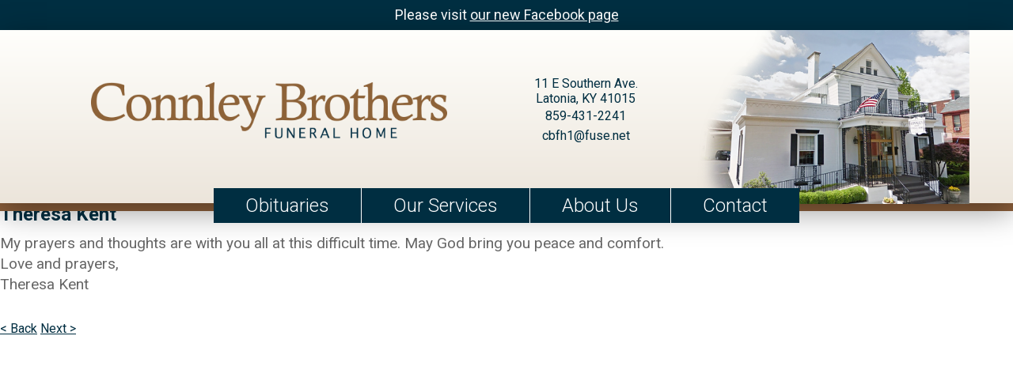

--- FILE ---
content_type: text/html; charset=UTF-8
request_url: https://www.connleybrothersfuneralhome.com/condolence/theresa-kent/
body_size: 6619
content:
<!DOCTYPE html>
<!--[if IE 7]>
<html class="ie ie7"  xmlns:fb="https://www.facebook.com/2008/fbml"  xmlns:og="http://ogp.me/ns#" lang="en-US">
<![endif]-->
<!--[if IE 8]>
<html class="ie ie8"  xmlns:fb="https://www.facebook.com/2008/fbml"  xmlns:og="http://ogp.me/ns#" lang="en-US">
<![endif]-->
<!--[if !(IE 7) | !(IE 8)  ]><!-->
<html xmlns:fb="https://www.facebook.com/2008/fbml" xmlns:og="http://ogp.me/ns#" lang="en-US">
<!--<![endif]-->
<head>
	<meta charset="UTF-8"/>
	<meta name="viewport" content="width=device-width, initial-scale=1">
	<link rel="profile" href="http://gmpg.org/xfn/11"/>
	<link rel="pingback" href="https://www.connleybrothersfuneralhome.com/xmlrpc.php"/>
		<!--[if lt IE 9]>
	<script src="https://www.connleybrothersfuneralhome.com/wp-content/themes/mast/js/html5.js" type="text/javascript"></script>
	<![endif]-->
    <style>.banner-message{padding:5px 0}.banner-message *{color:inherit!important;text-align:center;font-size:18px}</style>
	<title>Theresa Kent &#8211; Connley Brothers Funeral Home</title>
<meta name='robots' content='max-image-preview:large'/>
	<style>img:is([sizes="auto" i], [sizes^="auto," i]) {contain-intrinsic-size:3000px 1500px}</style>
	<link rel='dns-prefetch' href='//www.google.com'/>
<link rel='dns-prefetch' href='//netdna.bootstrapcdn.com'/>
<link rel='dns-prefetch' href='//fonts.googleapis.com'/>
<link rel='dns-prefetch' href='//www.googletagmanager.com'/>
<link rel='preconnect' href='https://fonts.gstatic.com' crossorigin />
<link rel="alternate" type="application/rss+xml" title="Connley Brothers Funeral Home &raquo; Feed" href="https://www.connleybrothersfuneralhome.com/feed/"/>
<link rel="alternate" type="application/rss+xml" title="Connley Brothers Funeral Home &raquo; Comments Feed" href="https://www.connleybrothersfuneralhome.com/comments/feed/"/>
<script type="text/javascript">//<![CDATA[
window._wpemojiSettings={"baseUrl":"https:\/\/s.w.org\/images\/core\/emoji\/15.0.3\/72x72\/","ext":".png","svgUrl":"https:\/\/s.w.org\/images\/core\/emoji\/15.0.3\/svg\/","svgExt":".svg","source":{"concatemoji":"https:\/\/www.connleybrothersfuneralhome.com\/wp-includes\/js\/wp-emoji-release.min.js?ver=6.7.2"}};!function(i,n){var o,s,e;function c(e){try{var t={supportTests:e,timestamp:(new Date).valueOf()};sessionStorage.setItem(o,JSON.stringify(t))}catch(e){}}function p(e,t,n){e.clearRect(0,0,e.canvas.width,e.canvas.height),e.fillText(t,0,0);var t=new Uint32Array(e.getImageData(0,0,e.canvas.width,e.canvas.height).data),r=(e.clearRect(0,0,e.canvas.width,e.canvas.height),e.fillText(n,0,0),new Uint32Array(e.getImageData(0,0,e.canvas.width,e.canvas.height).data));return t.every(function(e,t){return e===r[t]})}function u(e,t,n){switch(t){case"flag":return n(e,"\ud83c\udff3\ufe0f\u200d\u26a7\ufe0f","\ud83c\udff3\ufe0f\u200b\u26a7\ufe0f")?!1:!n(e,"\ud83c\uddfa\ud83c\uddf3","\ud83c\uddfa\u200b\ud83c\uddf3")&&!n(e,"\ud83c\udff4\udb40\udc67\udb40\udc62\udb40\udc65\udb40\udc6e\udb40\udc67\udb40\udc7f","\ud83c\udff4\u200b\udb40\udc67\u200b\udb40\udc62\u200b\udb40\udc65\u200b\udb40\udc6e\u200b\udb40\udc67\u200b\udb40\udc7f");case"emoji":return!n(e,"\ud83d\udc26\u200d\u2b1b","\ud83d\udc26\u200b\u2b1b")}return!1}function f(e,t,n){var r="undefined"!=typeof WorkerGlobalScope&&self instanceof WorkerGlobalScope?new OffscreenCanvas(300,150):i.createElement("canvas"),a=r.getContext("2d",{willReadFrequently:!0}),o=(a.textBaseline="top",a.font="600 32px Arial",{});return e.forEach(function(e){o[e]=t(a,e,n)}),o}function t(e){var t=i.createElement("script");t.src=e,t.defer=!0,i.head.appendChild(t)}"undefined"!=typeof Promise&&(o="wpEmojiSettingsSupports",s=["flag","emoji"],n.supports={everything:!0,everythingExceptFlag:!0},e=new Promise(function(e){i.addEventListener("DOMContentLoaded",e,{once:!0})}),new Promise(function(t){var n=function(){try{var e=JSON.parse(sessionStorage.getItem(o));if("object"==typeof e&&"number"==typeof e.timestamp&&(new Date).valueOf()<e.timestamp+604800&&"object"==typeof e.supportTests)return e.supportTests}catch(e){}return null}();if(!n){if("undefined"!=typeof Worker&&"undefined"!=typeof OffscreenCanvas&&"undefined"!=typeof URL&&URL.createObjectURL&&"undefined"!=typeof Blob)try{var e="postMessage("+f.toString()+"("+[JSON.stringify(s),u.toString(),p.toString()].join(",")+"));",r=new Blob([e],{type:"text/javascript"}),a=new Worker(URL.createObjectURL(r),{name:"wpTestEmojiSupports"});return void(a.onmessage=function(e){c(n=e.data),a.terminate(),t(n)})}catch(e){}c(n=f(s,u,p))}t(n)}).then(function(e){for(var t in e)n.supports[t]=e[t],n.supports.everything=n.supports.everything&&n.supports[t],"flag"!==t&&(n.supports.everythingExceptFlag=n.supports.everythingExceptFlag&&n.supports[t]);n.supports.everythingExceptFlag=n.supports.everythingExceptFlag&&!n.supports.flag,n.DOMReady=!1,n.readyCallback=function(){n.DOMReady=!0}}).then(function(){return e}).then(function(){var e;n.supports.everything||(n.readyCallback(),(e=n.source||{}).concatemoji?t(e.concatemoji):e.wpemoji&&e.twemoji&&(t(e.twemoji),t(e.wpemoji)))}))}((window,document),window._wpemojiSettings);
//]]></script>
<style id='terrapro-css-css' media='all'>.obituaries{overflow:auto}.obituaries ul{list-style:none;margin:0}.obituaries ul li{list-style:none;margin:0 0 10px 0;padding:0}.obituaries ul li .obituary_image{float:left;width:45px;margin-right:15px}.obituaries ul li .obituary_text{display:inline-block;float:left;min-width:200px;margin:0 0 10px 0}.obituaries ul li .obituary_text h3{line-height:1.5em;margin:0 0 5px 0}.clear{clear:both}.obituary_wrapper{width:100%;overflow:hidden}.obituary_photo{padding:5px;background:#fff;border:1px #ccc solid;width:auto;margin:0 20px 0 0}.obituary_photo img{width:250px}.post-meta-infos{display:none}.obituary_detail{}.obituary_detail p{line-height:1.5em;text-align:justify}.obituary_detail h1{margin:0 0 5px 0}.votive_condolence label{}.votive_condolence input{}.votive_condolence #votive_condolence{}input[type="submit"]:disabled{background:#ddd}.terrapro form{display:block;margin-bottom:20px!important}.terrapro input[type="text"]{font-size:16px;padding:10px}.terrapro input[type="submit"]{font-size:16px;padding:10px;border:0;border-radius:0;background-color:#ccc;font-size:16px;padding:10px}.tp-none{display:none}</style>
<style id='wp-emoji-styles-inline-css' type='text/css'>img.wp-smiley,img.emoji{display:inline!important;border:none!important;box-shadow:none!important;height:1em!important;width:1em!important;margin:0 .07em!important;vertical-align:-.1em!important;background:none!important;padding:0!important}</style>
<link rel='stylesheet' id='wp-block-library-css' href='https://www.connleybrothersfuneralhome.com/wp-includes/css/dist/block-library/A.style.min.css,qver=6.7.2.pagespeed.cf.-GTKN38myC.css' type='text/css' media='all'/>
<style id='classic-theme-styles-inline-css' type='text/css'>.wp-block-button__link{color:#fff;background-color:#32373c;border-radius:9999px;box-shadow:none;text-decoration:none;padding:calc(.667em + 2px) calc(1.333em + 2px);font-size:1.125em}.wp-block-file__button{background:#32373c;color:#fff;text-decoration:none}</style>
<style id='global-styles-inline-css' type='text/css'>:root{--wp--preset--aspect-ratio--square:1;--wp--preset--aspect-ratio--4-3: 4/3;--wp--preset--aspect-ratio--3-4: 3/4;--wp--preset--aspect-ratio--3-2: 3/2;--wp--preset--aspect-ratio--2-3: 2/3;--wp--preset--aspect-ratio--16-9: 16/9;--wp--preset--aspect-ratio--9-16: 9/16;--wp--preset--color--black:#000;--wp--preset--color--cyan-bluish-gray:#abb8c3;--wp--preset--color--white:#fff;--wp--preset--color--pale-pink:#f78da7;--wp--preset--color--vivid-red:#cf2e2e;--wp--preset--color--luminous-vivid-orange:#ff6900;--wp--preset--color--luminous-vivid-amber:#fcb900;--wp--preset--color--light-green-cyan:#7bdcb5;--wp--preset--color--vivid-green-cyan:#00d084;--wp--preset--color--pale-cyan-blue:#8ed1fc;--wp--preset--color--vivid-cyan-blue:#0693e3;--wp--preset--color--vivid-purple:#9b51e0;--wp--preset--gradient--vivid-cyan-blue-to-vivid-purple:linear-gradient(135deg,rgba(6,147,227,1) 0%,#9b51e0 100%);--wp--preset--gradient--light-green-cyan-to-vivid-green-cyan:linear-gradient(135deg,#7adcb4 0%,#00d082 100%);--wp--preset--gradient--luminous-vivid-amber-to-luminous-vivid-orange:linear-gradient(135deg,rgba(252,185,0,1) 0%,rgba(255,105,0,1) 100%);--wp--preset--gradient--luminous-vivid-orange-to-vivid-red:linear-gradient(135deg,rgba(255,105,0,1) 0%,#cf2e2e 100%);--wp--preset--gradient--very-light-gray-to-cyan-bluish-gray:linear-gradient(135deg,#eee 0%,#a9b8c3 100%);--wp--preset--gradient--cool-to-warm-spectrum:linear-gradient(135deg,#4aeadc 0%,#9778d1 20%,#cf2aba 40%,#ee2c82 60%,#fb6962 80%,#fef84c 100%);--wp--preset--gradient--blush-light-purple:linear-gradient(135deg,#ffceec 0%,#9896f0 100%);--wp--preset--gradient--blush-bordeaux:linear-gradient(135deg,#fecda5 0%,#fe2d2d 50%,#6b003e 100%);--wp--preset--gradient--luminous-dusk:linear-gradient(135deg,#ffcb70 0%,#c751c0 50%,#4158d0 100%);--wp--preset--gradient--pale-ocean:linear-gradient(135deg,#fff5cb 0%,#b6e3d4 50%,#33a7b5 100%);--wp--preset--gradient--electric-grass:linear-gradient(135deg,#caf880 0%,#71ce7e 100%);--wp--preset--gradient--midnight:linear-gradient(135deg,#020381 0%,#2874fc 100%);--wp--preset--font-size--small:13px;--wp--preset--font-size--medium:20px;--wp--preset--font-size--large:36px;--wp--preset--font-size--x-large:42px;--wp--preset--spacing--20:.44rem;--wp--preset--spacing--30:.67rem;--wp--preset--spacing--40:1rem;--wp--preset--spacing--50:1.5rem;--wp--preset--spacing--60:2.25rem;--wp--preset--spacing--70:3.38rem;--wp--preset--spacing--80:5.06rem;--wp--preset--shadow--natural:6px 6px 9px rgba(0,0,0,.2);--wp--preset--shadow--deep:12px 12px 50px rgba(0,0,0,.4);--wp--preset--shadow--sharp:6px 6px 0 rgba(0,0,0,.2);--wp--preset--shadow--outlined:6px 6px 0 -3px rgba(255,255,255,1) , 6px 6px rgba(0,0,0,1);--wp--preset--shadow--crisp:6px 6px 0 rgba(0,0,0,1)}:where(.is-layout-flex){gap:.5em}:where(.is-layout-grid){gap:.5em}body .is-layout-flex{display:flex}.is-layout-flex{flex-wrap:wrap;align-items:center}.is-layout-flex > :is(*, div){margin:0}body .is-layout-grid{display:grid}.is-layout-grid > :is(*, div){margin:0}:where(.wp-block-columns.is-layout-flex){gap:2em}:where(.wp-block-columns.is-layout-grid){gap:2em}:where(.wp-block-post-template.is-layout-flex){gap:1.25em}:where(.wp-block-post-template.is-layout-grid){gap:1.25em}.has-black-color{color:var(--wp--preset--color--black)!important}.has-cyan-bluish-gray-color{color:var(--wp--preset--color--cyan-bluish-gray)!important}.has-white-color{color:var(--wp--preset--color--white)!important}.has-pale-pink-color{color:var(--wp--preset--color--pale-pink)!important}.has-vivid-red-color{color:var(--wp--preset--color--vivid-red)!important}.has-luminous-vivid-orange-color{color:var(--wp--preset--color--luminous-vivid-orange)!important}.has-luminous-vivid-amber-color{color:var(--wp--preset--color--luminous-vivid-amber)!important}.has-light-green-cyan-color{color:var(--wp--preset--color--light-green-cyan)!important}.has-vivid-green-cyan-color{color:var(--wp--preset--color--vivid-green-cyan)!important}.has-pale-cyan-blue-color{color:var(--wp--preset--color--pale-cyan-blue)!important}.has-vivid-cyan-blue-color{color:var(--wp--preset--color--vivid-cyan-blue)!important}.has-vivid-purple-color{color:var(--wp--preset--color--vivid-purple)!important}.has-black-background-color{background-color:var(--wp--preset--color--black)!important}.has-cyan-bluish-gray-background-color{background-color:var(--wp--preset--color--cyan-bluish-gray)!important}.has-white-background-color{background-color:var(--wp--preset--color--white)!important}.has-pale-pink-background-color{background-color:var(--wp--preset--color--pale-pink)!important}.has-vivid-red-background-color{background-color:var(--wp--preset--color--vivid-red)!important}.has-luminous-vivid-orange-background-color{background-color:var(--wp--preset--color--luminous-vivid-orange)!important}.has-luminous-vivid-amber-background-color{background-color:var(--wp--preset--color--luminous-vivid-amber)!important}.has-light-green-cyan-background-color{background-color:var(--wp--preset--color--light-green-cyan)!important}.has-vivid-green-cyan-background-color{background-color:var(--wp--preset--color--vivid-green-cyan)!important}.has-pale-cyan-blue-background-color{background-color:var(--wp--preset--color--pale-cyan-blue)!important}.has-vivid-cyan-blue-background-color{background-color:var(--wp--preset--color--vivid-cyan-blue)!important}.has-vivid-purple-background-color{background-color:var(--wp--preset--color--vivid-purple)!important}.has-black-border-color{border-color:var(--wp--preset--color--black)!important}.has-cyan-bluish-gray-border-color{border-color:var(--wp--preset--color--cyan-bluish-gray)!important}.has-white-border-color{border-color:var(--wp--preset--color--white)!important}.has-pale-pink-border-color{border-color:var(--wp--preset--color--pale-pink)!important}.has-vivid-red-border-color{border-color:var(--wp--preset--color--vivid-red)!important}.has-luminous-vivid-orange-border-color{border-color:var(--wp--preset--color--luminous-vivid-orange)!important}.has-luminous-vivid-amber-border-color{border-color:var(--wp--preset--color--luminous-vivid-amber)!important}.has-light-green-cyan-border-color{border-color:var(--wp--preset--color--light-green-cyan)!important}.has-vivid-green-cyan-border-color{border-color:var(--wp--preset--color--vivid-green-cyan)!important}.has-pale-cyan-blue-border-color{border-color:var(--wp--preset--color--pale-cyan-blue)!important}.has-vivid-cyan-blue-border-color{border-color:var(--wp--preset--color--vivid-cyan-blue)!important}.has-vivid-purple-border-color{border-color:var(--wp--preset--color--vivid-purple)!important}.has-vivid-cyan-blue-to-vivid-purple-gradient-background{background:var(--wp--preset--gradient--vivid-cyan-blue-to-vivid-purple)!important}.has-light-green-cyan-to-vivid-green-cyan-gradient-background{background:var(--wp--preset--gradient--light-green-cyan-to-vivid-green-cyan)!important}.has-luminous-vivid-amber-to-luminous-vivid-orange-gradient-background{background:var(--wp--preset--gradient--luminous-vivid-amber-to-luminous-vivid-orange)!important}.has-luminous-vivid-orange-to-vivid-red-gradient-background{background:var(--wp--preset--gradient--luminous-vivid-orange-to-vivid-red)!important}.has-very-light-gray-to-cyan-bluish-gray-gradient-background{background:var(--wp--preset--gradient--very-light-gray-to-cyan-bluish-gray)!important}.has-cool-to-warm-spectrum-gradient-background{background:var(--wp--preset--gradient--cool-to-warm-spectrum)!important}.has-blush-light-purple-gradient-background{background:var(--wp--preset--gradient--blush-light-purple)!important}.has-blush-bordeaux-gradient-background{background:var(--wp--preset--gradient--blush-bordeaux)!important}.has-luminous-dusk-gradient-background{background:var(--wp--preset--gradient--luminous-dusk)!important}.has-pale-ocean-gradient-background{background:var(--wp--preset--gradient--pale-ocean)!important}.has-electric-grass-gradient-background{background:var(--wp--preset--gradient--electric-grass)!important}.has-midnight-gradient-background{background:var(--wp--preset--gradient--midnight)!important}.has-small-font-size{font-size:var(--wp--preset--font-size--small)!important}.has-medium-font-size{font-size:var(--wp--preset--font-size--medium)!important}.has-large-font-size{font-size:var(--wp--preset--font-size--large)!important}.has-x-large-font-size{font-size:var(--wp--preset--font-size--x-large)!important}:where(.wp-block-post-template.is-layout-flex){gap:1.25em}:where(.wp-block-post-template.is-layout-grid){gap:1.25em}:where(.wp-block-columns.is-layout-flex){gap:2em}:where(.wp-block-columns.is-layout-grid){gap:2em}:root :where(.wp-block-pullquote){font-size:1.5em;line-height:1.6}</style>
<link rel='stylesheet' id='style-css-css' href='https://www.connleybrothersfuneralhome.com/wp-content/themes/mast/style.css?ver=6.7.2' type='text/css' media='all'/>
<link rel='stylesheet' id='font-awesome-css' href='//netdna.bootstrapcdn.com/font-awesome/4.0.3/css/font-awesome.css?ver=6.7.2' type='text/css' media='all'/>
<link rel='stylesheet' id='js_composer_front-css' href='https://www.connleybrothersfuneralhome.com/wp-content/plugins/js_composer/assets/css/js_composer.min.css?ver=8.2' type='text/css' media='all'/>
<!--[if lt IE 9]>
<link rel='stylesheet' id='Mast-ie-css' href='https://www.connleybrothersfuneralhome.com/wp-content/themes/mast/css/ie.css?ver=20121010' type='text/css' media='all' />
<![endif]-->
<link rel="preload" as="style" href="https://fonts.googleapis.com/css?family=Crimson%20Text:400,600,700,400italic,600italic,700italic%7CRoboto:100,300,400,500,700,900,100italic,300italic,400italic,500italic,700italic,900italic&#038;display=swap&#038;ver=1647354673"/><link rel="stylesheet" href="https://fonts.googleapis.com/css?family=Crimson%20Text:400,600,700,400italic,600italic,700italic%7CRoboto:100,300,400,500,700,900,100italic,300italic,400italic,500italic,700italic,900italic&#038;display=swap&#038;ver=1647354673" media="print" onload="this.media='all'"><noscript><link rel="stylesheet" href="https://fonts.googleapis.com/css?family=Crimson%20Text:400,600,700,400italic,600italic,700italic%7CRoboto:100,300,400,500,700,900,100italic,300italic,400italic,500italic,700italic,900italic&#038;display=swap&#038;ver=1647354673"/></noscript><script type="text/javascript" src="https://www.google.com/recaptcha/api.js?ver=6.7.2" id="recaptca-js-js"></script>
<script type="text/javascript" src="https://www.connleybrothersfuneralhome.com/wp-includes/js/jquery/jquery.min.js,qver=3.7.1.pagespeed.jm.PoWN7KAtLT.js" id="jquery-core-js"></script>
<script src="https://www.connleybrothersfuneralhome.com/wp-includes,_js,_jquery,_jquery-migrate.min.js,qver==3.4.1+wp-content,_themes,_mast,_js,_jQuery.headroom.min.js,qver==6.7.2+wp-content,_themes,_mast,_js,_headroom.min.js,qver==6.7.2+wp-content,_themes,_mast,_js,_jquery.dotdotdot.min.js,qver==6.7.2+wp-content,_themes,_mast,_js,_custom.js,qver==6.7.2.pagespeed.jc.VspSdvHUxk.js"></script><script>eval(mod_pagespeed_VBSQFfAYzw);</script>
<script>eval(mod_pagespeed_xLb$VpMmfR);</script>
<script>eval(mod_pagespeed_tpg41fXsgM);</script>
<script>eval(mod_pagespeed_9Q6NAtns0I);</script>
<script>eval(mod_pagespeed_SwQ1F2EQxF);</script>
<script></script><link rel="https://api.w.org/" href="https://www.connleybrothersfuneralhome.com/wp-json/"/><link rel="EditURI" type="application/rsd+xml" title="RSD" href="https://www.connleybrothersfuneralhome.com/xmlrpc.php?rsd"/>
<meta name="generator" content="WordPress 6.7.2"/>
<link rel="canonical" href="https://www.connleybrothersfuneralhome.com/condolence/theresa-kent/"/>
<link rel='shortlink' href='https://www.connleybrothersfuneralhome.com/?p=6278'/>
<link rel="alternate" title="oEmbed (JSON)" type="application/json+oembed" href="https://www.connleybrothersfuneralhome.com/wp-json/oembed/1.0/embed?url=https%3A%2F%2Fwww.connleybrothersfuneralhome.com%2Fcondolence%2Ftheresa-kent%2F"/>
<link rel="alternate" title="oEmbed (XML)" type="text/xml+oembed" href="https://www.connleybrothersfuneralhome.com/wp-json/oembed/1.0/embed?url=https%3A%2F%2Fwww.connleybrothersfuneralhome.com%2Fcondolence%2Ftheresa-kent%2F&#038;format=xml"/>
<meta name="generator" content="Redux 4.5.6"/><meta name="generator" content="Site Kit by Google 1.146.0"/>			<!-- Open Graph Meta Tags for Facebook and LinkedIn Sharing !-->
			<meta property="og:title" content="Theresa Kent"/>
			<meta property="og:description" content="My prayers and thoughts are with you all at this difficult time. May God bring you peace and comfort. Love [&hellip;]"/>
			<meta property="og:url" content="https://www.connleybrothersfuneralhome.com/condolence/theresa-kent/"/>
									<meta property="og:type" content="article"/>
			<meta property="og:site_name" content="Connley Brothers Funeral Home"/>
			<!-- End Open Graph Meta Tags !--> 
		<style type="text/css">.recentcomments a{display:inline!important;padding:0!important;margin:0!important}</style><meta name="generator" content="Powered by WPBakery Page Builder - drag and drop page builder for WordPress."/>
<noscript><style>.wpb_animate_when_almost_visible{opacity:1}</style></noscript></head>

<body class="condolence-template-default single single-condolence postid-6278 wpb-js-composer js-comp-ver-8.2 vc_responsive">
		
<div class="page">
    <div class="banner-message" style="background-color:#002e41 !important; color:#ffffff !important;">
                <div style="background-color:#002e41 !important; color:#ffffff !important;">
            Please visit <a href="https://www.facebook.com/Connley-Brothers-Funeral-Home-Latonia-Kentucky-106677408648866/" target="_blank">our new Facebook page</a>        </div>
            </div>	
	<div class="container main">
		<div class="header-wrapper">
		
			<!-- desktop -->
			<div class="wpb_wrapper desktop">
				<div class="vc_row wpb_row vc_inner vc_row-fluid vc_row-o-equal-height vc_row-o-content-middle vc_row-flex">
					<div class="wpb_column vc_column_container vc_col-sm-4 vc_col-md-6 logo">
						<div class="vc_column-inner ">
							<div class="wpb_wrapper">
								<a href="https://www.connleybrothersfuneralhome.com/" title="Connley Brothers Funeral Home" rel="home">
									<img src="https://www.connleybrothersfuneralhome.com/wp-content/uploads/2018/09/xlogo.png.pagespeed.ic.Ky0CmpmHm7.webp"/>
								</a>
							</div>
						</div>
					</div>
					<div class="wpb_column vc_column_container vc_col-sm-4 vc_col-md-2 address">
						<div class="vc_column-inner ">
							<div class="wpb_wrapper">
								<div class="wpb_text_column wpb_content_element ">
									<div class="wpb_wrapper">
										<p>11 E Southern Ave.<br/>
										Latonia, KY 41015</p>
										<p><a href="tel:859-431-2241">859-431-2241</a></p>
										<p><a href="mailto:cbfh1@fuse.net">cbfh1@fuse.net</a></p>
									</div>
								</div>
							</div>
						</div>
					</div>
					<div class="wpb_column vc_column_container vc_col-sm-4 vc_col-md-4 photo">
						<div class="vc_column-inner ">
							<div class="wpb_wrapper">
								<img src="https://www.connleybrothersfuneralhome.com/wp-content/themes/mast/images/xheader-funeralhome.png.pagespeed.ic.5ORzqv2TvZ.webp"/>
							</div>
						</div>
					</div>
                </div>
				<div class="vc_row wpb_row vc_inner vc_row-fluid full">
					<div class="wpb_column vc_column_container vc_col-sm-12">
						<div class="nav"><ul id="menu-primary-menu" class="desktop"><li id="menu-item-54" class="menu-item menu-item-type-post_type menu-item-object-page menu-item-54"><a href="https://www.connleybrothersfuneralhome.com/obituaries/">Obituaries</a></li>
<li id="menu-item-114" class="menu-item menu-item-type-post_type menu-item-object-page menu-item-has-children menu-item-114"><a href="https://www.connleybrothersfuneralhome.com/our-services/">Our Services</a>
<ul class="sub-menu">
	<li id="menu-item-115" class="menu-item menu-item-type-post_type menu-item-object-page menu-item-115"><a href="https://www.connleybrothersfuneralhome.com/our-services/funeral-options/">Funeral Options</a></li>
	<li id="menu-item-116" class="menu-item menu-item-type-post_type menu-item-object-page menu-item-116"><a href="https://www.connleybrothersfuneralhome.com/our-services/cremation-options/">Cremation Options</a></li>
	<li id="menu-item-117" class="menu-item menu-item-type-post_type menu-item-object-page menu-item-117"><a href="https://www.connleybrothersfuneralhome.com/our-services/pre-arrangements/">Pre-Arrangements</a></li>
	<li id="menu-item-120" class="menu-item menu-item-type-post_type menu-item-object-page menu-item-120"><a href="https://www.connleybrothersfuneralhome.com/merchandise/">Merchandise</a></li>
</ul>
</li>
<li id="menu-item-52" class="menu-item menu-item-type-post_type menu-item-object-page menu-item-has-children menu-item-52"><a href="https://www.connleybrothersfuneralhome.com/about-us/">About Us</a>
<ul class="sub-menu">
	<li id="menu-item-119" class="menu-item menu-item-type-post_type menu-item-object-page menu-item-119"><a href="https://www.connleybrothersfuneralhome.com/our-home/">Our Home</a></li>
</ul>
</li>
<li id="menu-item-53" class="menu-item menu-item-type-post_type menu-item-object-page menu-item-has-children menu-item-53"><a href="https://www.connleybrothersfuneralhome.com/contact/">Contact</a>
<ul class="sub-menu">
	<li id="menu-item-118" class="menu-item menu-item-type-post_type menu-item-object-page menu-item-118"><a href="https://www.connleybrothersfuneralhome.com/directions/">Directions</a></li>
</ul>
</li>
</ul></div>					</div>
				</div>
			</div> <!-- .wrapper.level_0 -->
			
			<!-- mobile -->
			<div class="wpb_wrapper mobile content">
				<div class="vc_row wpb_row vc_inner vc_row-fluid vc_row-o-equal-height vc_row-o-content-middle vc_row-flex">
					<div class="wpb_column vc_column_container vc_col-sm-6 logo">
						<a href="https://www.connleybrothersfuneralhome.com/" title="Connley Brothers Funeral Home" rel="home"><img src="https://www.connleybrothersfuneralhome.com/wp-content/uploads/2018/09/xlogo.png.pagespeed.ic.Ky0CmpmHm7.webp"/></a>
					</div>
					<div class="wpb_column vc_column_container vc_col-sm-6 nav-button">
						<div class="button"><a href="#"><i class="fa fa-bars" aria-hidden="true"></i></a></div>
					</div>
				</div>
				<div class="vc_row wpb_row vc_inner vc_row-fluid">
					<div class="wpb_column vc_column_container vc_col-sm-12">
						<div class="nav"><ul id="menu-primary-menu-1" class="mobile"><li class="menu-item menu-item-type-post_type menu-item-object-page menu-item-54"><a href="https://www.connleybrothersfuneralhome.com/obituaries/">Obituaries</a></li>
<li class="menu-item menu-item-type-post_type menu-item-object-page menu-item-has-children menu-item-114"><a href="https://www.connleybrothersfuneralhome.com/our-services/">Our Services</a>
<ul class="sub-menu">
	<li class="menu-item menu-item-type-post_type menu-item-object-page menu-item-115"><a href="https://www.connleybrothersfuneralhome.com/our-services/funeral-options/">Funeral Options</a></li>
	<li class="menu-item menu-item-type-post_type menu-item-object-page menu-item-116"><a href="https://www.connleybrothersfuneralhome.com/our-services/cremation-options/">Cremation Options</a></li>
	<li class="menu-item menu-item-type-post_type menu-item-object-page menu-item-117"><a href="https://www.connleybrothersfuneralhome.com/our-services/pre-arrangements/">Pre-Arrangements</a></li>
	<li class="menu-item menu-item-type-post_type menu-item-object-page menu-item-120"><a href="https://www.connleybrothersfuneralhome.com/merchandise/">Merchandise</a></li>
</ul>
</li>
<li class="menu-item menu-item-type-post_type menu-item-object-page menu-item-has-children menu-item-52"><a href="https://www.connleybrothersfuneralhome.com/about-us/">About Us</a>
<ul class="sub-menu">
	<li class="menu-item menu-item-type-post_type menu-item-object-page menu-item-119"><a href="https://www.connleybrothersfuneralhome.com/our-home/">Our Home</a></li>
</ul>
</li>
<li class="menu-item menu-item-type-post_type menu-item-object-page menu-item-has-children menu-item-53"><a href="https://www.connleybrothersfuneralhome.com/contact/">Contact</a>
<ul class="sub-menu">
	<li class="menu-item menu-item-type-post_type menu-item-object-page menu-item-118"><a href="https://www.connleybrothersfuneralhome.com/directions/">Directions</a></li>
</ul>
</li>
</ul></div>					</div>
				</div>
			</div>

		</div> <!-- .header-wrapper --><div class="content blog">	<article id="post-6278" class="post-6278 condolence type-condolence status-publish hentry">
		
				
								<h3>Theresa Kent</h3>

			<div class="entry-content">
				<p>My prayers and thoughts are with you all at this difficult time. May God bring you peace and comfort.<br/>
Love and prayers,<br/>
Theresa Kent</p>
							</div><!-- .entry-content -->
		
		<div class="article-lines"></div>

	</article><!-- #post -->
	<nav class="nav-single">
		<span class="nav-previous red-outline"><a href="https://www.connleybrothersfuneralhome.com/condolence/crista-peters-oaks/" rel="prev">< Back</a></span>
		<span class="nav-next red-outline"><a href="https://www.connleybrothersfuneralhome.com/condolence/cindy-miller/" rel="next">Next ></a></span>
	</nav><!-- .nav-single -->
	
	
</div> <!-- .content -->
	</div> <!-- .container.main -->

</div> <!-- .page -->

<script type="text/javascript" src="https://www.connleybrothersfuneralhome.com/wp-content/plugins/js_composer/assets/js/dist/js_composer_front.min.js?ver=8.2" id="wpb_composer_front_js-js"></script>
<script></script>
<script>var $buoop={vs:{i:9,f:-4,o:-4,s:8,c:-4},api:4};function $buo_f(){var e=document.createElement("script");e.src="//browser-update.org/update.min.js";document.body.appendChild(e);};try{document.addEventListener("DOMContentLoaded",$buo_f,false)}catch(e){window.attachEvent("onload",$buo_f)}</script>

</body>
</html>